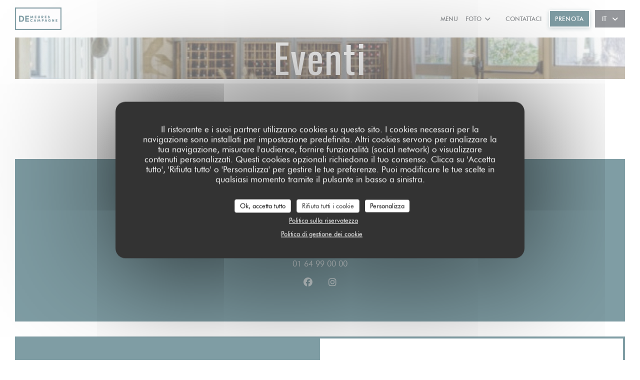

--- FILE ---
content_type: text/css;charset=UTF-8
request_url: https://www.restaurantdemeuresdecampagne-lecoudray.fr/css/css_18/003b49/oswald/futura/main.css?v=23
body_size: 11095
content:
@import url('https://fonts.googleapis.com/css?family=Abril+Fatface|Lato:300,300i,400,400i,700,700i,900,900i&display=swap');

/* ------------------------------------------
    BASICS
------------------------------------------ */


/* * {
	-webkit-box-sizing: border-box;
	-moz-box-sizing: border-box;
	box-sizing: border-box;
} */

.col-1 {
	grid-template-columns: 1fr;
}

body {
	font-family: var(--font_text);
	font-weight: 400;
	font-size: 16px;
	line-height: 1.8;
	color: #A1A1A1;
	background: #fff;
	margin-right: 30px;
	margin-left: 30px;
}

body.compensate-for-scrollbar {
	margin-right: 30px;
}

img {
	max-width: 100%;
	height: auto;
}

a {
	color: var(--color_primary);
	-webkit-transition: all 0.2s ease-in-out;
	-moz-transition: all 0.2s ease-in-out;
	-ms-transition: all 0.2s ease-in-out;
	-o-transition: all 0.2s ease-in-out;
	transition: all 0.2s ease-in-out;
}

a:active,
a:focus,
a:hover:not(.btn):not(.btn-circle):not(.btn-link):not(.btn-square) {
	color: var(--color_primary-darken-2);
	outline: none;
	text-decoration: none;
}

.responsive-video {
	max-width: 960px;
}


/* ------------------------------------------
    TEXT
------------------------------------------ */

h1,
h2,
h3,
h4,
h5 {
	font-family: var(--font_title);
	word-break: break-word;
	color: #000;
	font-weight: 400;
	margin: 0 0 30px 0;
}

h1 {
	color: #FFF;
	text-shadow: 0 0 10px rgba(0, 0, 0, 0.1);
}

h3 {
	font-weight: bold;
	font-size: 22px;
	line-height: 1.3;
}

.heading-colored {
	color: var(--color_primary);
	font-family: var(--font_title);
	font-size: 25px;
	letter-spacing: 2px;
	text-align: center;
	margin-bottom: 0;
}

.heading-white {
	color: #FFF;
	font-family: var(--font_title);
	font-size: 25px;
	letter-spacing: 2px;
	text-align: center;
	margin-bottom: 0;
}

.heading-white a {
	color: rgba(255, 255, 255, 0.7);
}

.heading-colored-dark {
	color: #262c32;
	padding-top: 40px;
	font-size: 30px;
	text-transform: uppercase;
	letter-spacing: 2px;
	text-align: center;
}

@media (max-width: 1280px) {

	.heading-colored,
	.heading-colored-dark {
		font-size: 24px;
		line-height: 1.2;
	}
}

strong {
	font-weight: bold;
	font-style: none;
}

p {
	margin-bottom: 30px;
}

.fab {
	padding: 0 10px;
	line-height: 1.8em;
}

::-webkit-selection {
	color: #ddd;
	background: #262c32;
}

::-moz-selection {
	color: #ddd;
	background: #262c32;
}

::selection {
	color: #ddd;
	background: #262c32;
}


/* ------------------------------------------
    DIVIDER
------------------------------------------ */

hr {
	display: block;
	width: 100%;
	height: 1px;
	border-radius: 2px;
	background: #eee;
	border-top: 0;
}


/* Size */

.divider--small {
	margin: 30px auto;
	width: 60px;
}

.divider--big {
	height: 2px;
}


/* Style */

.divider--color {
	background-color: var(--color_primary);
}

.divider--white {
	background-color: #FFF;
}


/* ------------------------------------------
    SCROLL TOP
------------------------------------------ */

#scroll-top {
	position: sticky;
	bottom: 11px;
	z-index: 999;
	-webkit-transition: 0.5s;
	-o-transition: 0.5s;
	transition: 0.5s;
	margin-top: 100vh;
	margin-left: 40px;
}

#scroll-top a {
	width: 50px;
	height: 50px;
	display: table;
	background: rgba(0, 0, 0, 0.5);
	color: #fff;
	text-align: center;
	-webkit-border-radius: 4px;
	-moz-border-radius: 4px;
	-ms-border-radius: 4px;
	border-radius: 4px;
}

#scroll-top a i {
	font-size: 14px;
	height: 50px;
	display: table-cell;
	vertical-align: middle;
}

#scroll-topa:hover,
#scroll-topa:active,
#scroll-topa:focus {
	text-decoration: none;
	outline: none;
}


/* ---------------------------------------------- /*
 * Footer 1 Info
/* ---------------------------------------------- */

.s--contact_newsletter {
	width: 100%;
	margin: 0;
	background-color: var(--color_primary);
}

.footer-1 {
	display: flex;
	flex-direction: column;
	justify-content: center;
	text-align: center;
	padding: 60px;
}

.footer-1:nth-child(1) {
	flex: 1;
	order: 1;
}

.footer-1:nth-child(2) {
	flex: 1;
	order: 2;
}

.footer-1:nth-child(3) {
	background-color: #0e1215;
	flex: 2;
	order: 3;
}

footer {
	display: flex;
	flex-wrap: wrap;
	justify-content: space-between;
	width: 100%;
	background-color: #eee;
	padding: 20px;
	text-transform: uppercase;
	font-size: 12px;
	padding-bottom: 72px;
	/* compensate for scroll-top margin*/
	margin-bottom: calc((100vh + 50px) * -1);
}

footer p {
	margin-bottom: 0;
}

footer a {
	color: #3D3B3B;
}

.footer__links {
	display: flex;
	justify-content: center;
	align-items: center;
	flex-wrap: wrap;
}

@media (max-width: 1280px) {
	footer {
		flex-direction: column;
		justify-content: center;
		text-align: center;
	}
}

@media (min-width: 993px) {
	.s--contact_newsletter {
		display: flex;
	}
}

@media (max-width: 992px) {
	.footer-1 {
		min-height: 200px !important;
		align-content: center;
	}
}


/* ---------------------------------------------- /*
 * Menu Without Images
/* ---------------------------------------------- */

.mnu-container-no-image:last-child .mnu-no-image {
	border: none;
}

.mnu-no-image {
	width: 100%;
	margin: 0;
	padding: 12px 0;
	border-bottom: 1px dotted #ddd;
	display: flex;
	align-items: center;
}

.mnu-main-no-image {
	padding: 0;
	text-align: left;
}

.mnu-main-no-image>.mnu-price-block {
	text-align: left;
	padding: 0;
	margin: 0;
}

.mnu-main-no-image:nth-child(1) {
	flex: 6;
	background-size: cover;
	background-position: center;
	width: 100%;
	vertical-align: middle;
	padding: 0;
}

.mnu-main-no-image:nth-child(2) {
	flex: 1;
	padding: 0;
	text-align: right;
	line-height: normal;
}

.mnu-pricelist-itemTitle {
	font-size: 14px;
	color: #333333;
	line-height: 24px;
	font-weight: 700;
	margin: 0;
	padding: 0;
}

.mnu-pricelist-itemTitle {
	-webkit-box-flex: 0;
	-webkit-flex: 0 1 auto;
	-ms-flex: 0 1 auto;
	flex: 0 1 auto;
}

.mn-pricelist-dash--separator .mnu-pricelist-itemTitle {
	float: left;
}

.mnu-pricelist-itemTitle {
	font-weight: 400;
	font-size: 16px;
	line-height: 26px;
	font-weight: 600;
	color: #262c32;
	text-align: left;
}

.menu-descr-small {
	color: #999;
	font-size: 14px;
	margin: 5px 0 0 0;
	line-height: 1.3;
	text-align: left;
	font-family: "Lato", "Helvetica Neue", Helvetica, Arial, sans-serif;
}

.mnu-price-block {
	display: inline-flex;
	z-index: 10;
	padding-left: 20px;
	padding-top: 10px;
	align-items: center;
	text-align: center;
}

.mnu-price-block .mnu-quant {
	display: flex;
	flex-direction: column;
	padding: 0 8px;
	margin: 0;
	text-align: center;
	float: none;
	line-height: initial;
}

.categ-price-block {
	text-align: right;
}

.categ-quant {
	text-align: right;
}

.weight {
	color: #999;
	font-size: 13px;
	margin-top: 5px;
	text-transform: capitalize;
}

.price {
	text-align: center;
	padding: 0;
	color: #2C3037;
	font-size: 14px;
	font-weight: 600;
}

@media (max-width: 480px) {

	.mnu-pricelist-itemTitle,
	.mnu-description-small,
	.mnu-main-no-image:nth-child(2) {
		text-align: center;
	}
}

.menu-descr {
	padding: 10px 15px;
	text-align: center;
	margin-bottom: 0;
	font-weight: 400;
	letter-spacing: 1px;
	font-size: 15px;
	color: #777;
	padding: 0;
}

.menu-descr>p {
	color: #999;
	font-size: 12px;
	letter-spacing: 1px;
	padding-top: 30px;
}


/* ---------------------------------------------- /*
 * Menu with Images
/* ---------------------------------------------- */

.mnu-main-image {
	line-height: normal;
}

.mnu-main-image img {
	width: 110px;
	margin: 0;
	cursor: pointer;
}

.mnu-image-container {
	border-bottom: 1px dotted #ddd;
	padding: 10px 0;
}

.mnu-main-image:nth-child(1) {
	flex: 1;
}

.mnu-main-image:nth-child(2) {
	flex: 6;
	padding: 0 15px;
}

.mnu-main-image:nth-child(3) {
	flex: 1;
}

.mnu-description-small {
	color: #999;
	padding: 4px 0;
	font-size: 13px;
	line-height: 1.3;
	padding-right: 20px;
	text-align: left;
	margin: 0;
}

.menu {
	max-width: 100%;
	padding: 20px 50px 20px 50px;
}

.image-menu {
	border-radius: 8%;
	max-width: 70px;
	max-height: 70px;
}

.mnu-main {
	display: flex;
}

.mnu-main:nth-child(1) {
	flex: 1;
	background-size: cover;
	background-position: center;
	vertical-align: middle;
	flex-wrap: wrap;
	cursor: pointer;
}

.mnu-main:nth-child(2) {
	flex: -1;
	padding: 0 20px;
	text-align: left;
	align-content: center;
}

.mnu-main:nth-child(3) {
	flex: 2;
	text-align: right;
}


/* Additional Elements for Menu Page */

.thumb-info-caption>.title-menu-season {
	padding: 10px 10px 0 10px;
	margin-bottom: 0;
	border-bottom: 1px dotted #DDD;
	margin: 0;
	padding: 15px 10px;
	display: block;
	text-transform: uppercase;
	text-align: left;
}

.thumb-info-caption>p {
	text-align: left;
}


/* Menu-alternative */

.menu-alternative>ul>li {
	margin-top: 10px;
	margin-bottom: 10px;
}

.menu-alternative .mn-pricelist-dottedSeparator {
	margin-bottom: calc((26px - 16px) / 2);
}

.menu-alternative .mn-pricelist-itemPrice {
	color: #cc9933;
}

.menu-alternative .mn-pricelist-itemDesc {
	font-size: 12px;
	line-height: 22px;
	font-weight: 500;
	color: #666666;
}

.mn-pricelist-dash--classic .mn-pricelist-itemMain {
	display: -webkit-box;
	display: -webkit-flex;
	display: -ms-flexbox;
	display: flex;
}

.mn-pricelist-dash--classic .mn-pricelist-itemTitle,
.mn-pricelist-dash--classic .mn-pricelist-itemPrice {
	-webkit-box-flex: 0;
	-webkit-flex: 0 1 auto;
	-ms-flex: 0 1 auto;
	flex: 0 1 auto;
}

.mn-pricelist-dash--classic .mn-pricelist-dottedSeparator {
	-webkit-box-flex: 1;
	-webkit-flex: 1 1 auto;
	-ms-flex: 1 1 auto;
	flex: 1 1 auto;
	margin-left: 3px;
	margin-right: 5px;
	margin-bottom: calc((24px - 14px) / 2);
}

.mn-pricelist-dash--classic .mn-pricelist-dottedSeparator,
.mn-pricelist-dash--separator>ul>li {
	background-image: -webkit-radial-gradient(circle closest-side, rgba(0, 0, 0, 0.2) 99%, transparent 1%);
	background-image: radial-gradient(circle closest-side, rgba(0, 0, 0, 0.2) 99%, transparent 1%);
	background-position: bottom;
	background-size: 5px 3px;
	background-repeat: repeat-x;
}

.mn-pricelist-itemLeft+.mn-pricelist-itemRight {
	float: left;
	width: calc(100% - 58px);
}

.mn-pricelist-dash--classic .mn-pricelist-itemMain {
	display: -webkit-box;
	display: -webkit-flex;
	display: -ms-flexbox;
	display: flex;
}

.mn-pricelist-itemMain {
	margin-bottom: 10px;
}

.mn-pricelist-dash--classic .mn-pricelist-itemTitle,
.mn-pricelist-dash--classic .mn-pricelist-itemPrice {
	-webkit-box-flex: 0;
	-webkit-flex: 0 1 auto;
	-ms-flex: 0 1 auto;
	flex: 0 1 auto;
}

.mn-pricelist-dash--separator .mn-pricelist-itemTitle {
	float: left;
}

.menu-alternative .mn-pricelist-dottedSeparator {
	margin-bottom: calc((26px - 16px) / 2);
}

.menu-alternative .mn-pricelist-itemPrice {
	color: #cc9933;
}

.menu-alternative .mn-pricelist-itemDesc {
	font-size: 12px;
	line-height: 22px;
	font-weight: 500;
	color: #666666;
}

.menu-alternative .mn-pricelist-itemTitle,
.menu-alternative .mn-pricelist-itemPrice {
	font-size: 14px;
	line-height: 26px;
	font-weight: 600;
	color: #1b1b1b;
	text-align: left;
	padding-top: 9px;
}

.menu-alternative .mn-pricelist-dottedSeparator {
	margin-bottom: calc((26px - 16px) / 2);
}

.menu-alternative .mn-pricelist-itemDesc {
	font-size: 12px;
	line-height: 22px;
	font-weight: 500;
	color: #666666;
	float: left;
	text-align: left;
}

.menu-title h5 {
	font-weight: 600;
	margin: 0;
	font-size: 14px;
	color: var(--color_primary);
	font-size: 19px;
	padding-top: 0;
}


/* ---------------------------------------------- /*
 *  FRAMEWORKS
/* ---------------------------------------------- */

.wrapper {
	display: grid;
	gap: 30px;
	max-width: 1140px;
	width: 100%;
	margin: 80px auto;
}

.wrapper--full {
	max-width: 100%;
}

.wrapper--small {
	max-width: 768px;
}

.wrapper>section {
	gap: 30px;
	margin: 0;
}

section {
	margin: 30px 0;
}

.wrapper>.grid-2-col,
.wrapper>.grid-3-col {
	gap: 20px;
}

@media (max-width: 768px) {
	.wrapper {
		margin: 30px auto;
	}
}

@media (max-width: 480px) {
	body {
		margin-left: 15px;
		margin-right: 15px;
	}

	.wrapper,
	body.current-page-menus .wrapper {
		margin: 15px auto;
		gap: 15px;
	}

	.wrapper>section {
		gap: 15px;
	}

	section {
		margin: 15px 0;
	}
}


/* ---------------------------------------------- /*
 *  HERO PICTURE
/* ---------------------------------------------- */

.hero-picture {
	position: relative;
	display: flex;
	justify-content: center;
	align-items: center;
	margin-top: 70px;
	margin-bottom: 30px;
	padding: 0 20px;
	background-size: cover;
	background-position: center;
	overflow: hidden;
}

.hero-picture--large {
	/* height: 80vh; */
	height: calc(100vh - 100px);
}

.hero-picture--small {
	/* height: 50vh; */
	aspect-ratio: 3/1;
}

.current-page-home .hero-picture {
	justify-content: flex-start;
	padding: 0 60px;
}

.hero-picture:before {
	position: absolute;
	z-index: 0;
	content: '';
	top: 0;
	left: 0;
	width: 100%;
	height: 100%;
	background: rgba(0, 0, 0, 0);
	background: radial-gradient(circle, rgba(0, 0, 0, 0.3) 0%, rgba(0, 0, 0, 0) 100%);
}

.current-page-home .hero-picture:before {
	content: '';
	position: absolute;
	top: 0;
	left: 0;
	right: 0;
	bottom: 0;
	background-color: rgba(0, 0, 0, 0.15);
}

.hero-picture__content {
	position: relative;
	z-index: 10;
}

.hero-picture__title {
	position: relative;
	z-index: 10;
	font-size: 80px;
	letter-spacing: 2px;
	margin: 0;
}

.hero-picture__caption {
	color: #FFF;
	text-shadow: 2px 2px 0 var(--color_primary);
	text-transform: uppercase;
	font-weight: 600;
	font-size: 13px;
	padding: 0;
	letter-spacing: 2.5px;
	margin: 15px 0 25px 0;
}

.hero-picture__content .buttons-wrap {
	justify-content: flex-start;
}

.hero-picture__content .buttons-wrap .btn {
	width: auto;
	min-width: 200px;
}

@media (min-width: 1440px) {
	.hero-picture--small {
		height: 40vh;
		aspect-ratio: initial;
	}
}

@media screen and (max-width: 768px) {
	.hero-picture__caption {
		font-size: 14px;
	}
}

@media (max-width: 992px) {
	.hero-picture__title {
		font-size: 64px;
	}
}

@media (max-width: 768px) {
	.hero-picture--small {
		/* height: 30vh; */
	}

	.current-page-home .hero-picture {
		justify-content: center;
		padding: 0 30px;
	}

	.hero-picture__content {
		text-align: center;
	}

	.hero-picture__title {
		font-size: 40px;
	}
}

@media (max-width: 480px) {
	.hero-picture {
		margin-bottom: 15px;
	}

	.hero-picture--small {
		aspect-ratio: 4/2;
	}

	.hero-picture__title {
		font-size: 32px;
	}
}


/* ------------------------------------------
    REWARDS
------------------------------------------ */

.rewards-wrap {
	display: flex;
	justify-content: center;
	align-items: center;
	flex-wrap: wrap;
}


/* ------------------------------------------
    FORM
------------------------------------------ */

input,
textarea {
	font-family: futura;
	font-size: 16px;
	border-radius: 0;
	height: 40px;
	padding: 8px 0;
	border: none;
	border-bottom: 1px solid rgba(255, 255, 255, 0.7);
	color: #FFF;
}

input::-webkit-input-placeholder,
textarea::-webkit-input-placeholder {
	color: rgba(255, 255, 255, 0.7);
}

textarea {
	height: auto;
}

input:focus,
textarea:focus {
	border-color: #FFF;
}


/* ------------------------------------------
    BUTTONS
------------------------------------------ */

.btn {
	cursor: pointer;
	position: relative;
	display: inline-block;
	vertical-align: middle;
	z-index: 100;
	font-size: 14px;
	line-height: normal;
	text-transform: uppercase;
	letter-spacing: .9px;
	font-weight: 600;
	min-width: 200px;
	padding: 10px 15px;
	text-align: center;
	-webkit-transition: border-color 0.4s, color 0.4s;
	transition: border-color 0.4s, color 0.4s;
}

.btn:before {
	content: '';
	position: absolute;
	top: 0;
	left: 0;
	width: 100%;
	height: 100%;
	z-index: -1;
	opacity: 0;
	transform: scaleX(0.7);
	transition: transform 0.4s, opacity 0.4s;
	transition-timing-function: cubic-bezier(0.2, 1, 0.3, 1);
}

.btn:hover:before {
	opacity: 1;
	transform: scaleX(1);
}

.btn-square,
.btn-circle {
	position: relative;
	cursor: pointer;
	display: flex;
	justify-content: center;
	align-items: center;
	width: 36px;
	height: 36px;
	font-size: 18px;
	-webkit-transition: all 0.2s ease-in-out;
	-moz-transition: all 0.2s ease-in-out;
	-ms-transition: all 0.2s ease-in-out;
	-o-transition: all 0.2s ease-in-out;
	transition: all 0.2s ease-in-out;
}

.btn-square:not(.btn--ghost):before,
.btn-circle:not(.btn--ghost):before {
	content: '';
	position: absolute;
	top: 0;
	left: 0;
	width: 100%;
	height: 100%;
	z-index: 1;
	opacity: 0;
	-webkit-transform: scale3d(0.7, 1, 1);
	transform: scale3d(0.7, 1, 1);
	-webkit-transition: -webkit-transform 0.4s, opacity 0.4s;
	transition: transform 0.4s, opacity 0.4s;
	-webkit-transition-timing-function: cubic-bezier(0.2, 1, 0.3, 1);
	transition-timing-function: cubic-bezier(0.2, 1, 0.3, 1);
}

.btn-square i,
.btn-circle i {
	font-size: 18px;
	position: relative;
	z-index: 10;
}

.btn-square:hover:before,
.btn-circle:hover:before {
	opacity: 1;
	-webkit-transform: translate3d(0, 0, 0);
	transform: translate3d(0, 0, 0);
}

.btn-square {
	border-radius: 2px;
}

.btn-circle {
	border-radius: 50%;
}

.btn--light {
	color: #FFF;
	background: rgba(0, 0, 0, 0.2);
	border: 2px solid #FFF;
}

.btn--light:before {
	background: #FFF;
}

.btn--light:hover {
	color: var(--color_primary);
	transition: all .45s ease-out;
}

.btn--std {
	color: #FFF;
	background-color: var(--color_primary);
	border: 2px solid #FFF;
	box-shadow: 0 2px 8px var(--color_primary-40);
}

.btn--std:before {
	background-color: #FFF;
}

.btn--std:hover {
	color: var(--color_primary);
	transition: all .45s ease-out;
}

.btn--small {
	font-size: 12px;
	padding: 8px 10px;
}

.btn--ghost {
	color: rgba(255, 255, 255, 0.7);
}

.btn--ghost:hover {
	color: #FFF;
	background-color: var(--color_primary-darken-2);
}

.btn-link {
	display: block;
	color: var(--color_primary);
	margin-top: 20px;
	font-size: 12px;
	font-weight: 600;
	text-transform: uppercase;
}

.btn-link:hover {
	text-decoration: none;
	color: var(--color_primary-darken);
}

.buttons-wrap {
	display: flex;
	flex-wrap: wrap;
	justify-content: center;
	margin: -5px -5px 15px -5px;
}

.buttons-wrap .btn {
	margin: 5px;
	width: calc(50% - 10px);
	min-width: initial;
}

@media (max-width: 768px) {

	.hero-picture__content .buttons-wrap .btn,
	.buttons-wrap .btn {
		width: calc(100% - 10px);
	}
}


/* ------------------------------------------
    NAVIGATION
------------------------------------------ */

.nav {
	padding: 15px 30px;
	box-shadow: none;
}

.nav:after,
.nav:before {
	display: none;
}


/* Items */

.nav .nav__item a {
	text-transform: uppercase;
	font-size: 12px;
	font-weight: 600;
	color: #262c32;
}


/* Buttons */

.nav .btn {
	display: inline-block;
	min-width: auto;
	font-size: 12px;
}


/* Dropdown */

.nav .dropdown-wrap .dropdown {
	top: 30px;
	padding: 10px;
	border: 1px solid #EEE;
	border-radius: 0;
}

.nav .drodown-wrap--lang {
	width: 60px;
	padding: 8px 10px;
	border: 2px solid #2C3037;
	background-color: #2C3037;
	margin-right: 0
}

.nav .drodown-wrap--lang span {
	color: #FFF;
}

.nav .drodown-wrap--lang:hover a,
.nav .drodown-wrap--lang:hover span {
	color: #2C3037;
}

.nav .drodown-wrap--lang .dropdown {
	width: 60px;
	border: 2px solid #2C3037;
	right: -2px;
	padding: 0;
}

.nav .drodown-wrap--lang .dropdown a {
	border-bottom: 2px solid #2C3037;
}

.nav .drodown-wrap--lang .dropdown li:last-child a {
	border-bottom: none;
}

@media (max-width: 480px) {
	.nav {
		padding: 15px;
	}
}


/* ------------------------------------------
    NAVIGATION • BURGER BUTTON
------------------------------------------ */

.burger-button__item,
.burger-button__item,
.burger-button__item.show:before,
.burger-button__item.show:after {
	background-color: #2C3037;
}

.burger-button:hover {
	background-color: #F8F8F9;
}


/* ------------------------------------------
      NAVIGATION • BURGER MENU
  ------------------------------------------ */

.burger-menu {
	background-color: #0f0f12;
}

.burger-menu__item a {
	text-transform: uppercase;
	font-size: 13px;
	font-weight: 600;
	color: #FFF;
}

.language-list {
	border: 2px solid #FFF;
}

.language-list a,
.burger-menu--center .dropdown-wrap i {
	color: #FFF;
}

.burger-menu__item a:hover,
.burger-menu .dropdown-wrap span:hover,
.burger-menu .dropdown {
	color: #FFF !important;
	background-color: #242429;
}


/* ------------------------------------------
    PAGE • MENU
------------------------------------------ */

.current-page-menus .wrapper {
	margin: 30px auto;
}

.s--menus {
	overflow: hidden;
}

.menu-nav {
	top: 70px;
	overflow: hidden;
}

.s--menus .section {
	margin-bottom: 30px;
	background: #F5F5F5;
}

.s--menus .section:last-child {
	margin-bottom: 0;
}

.menu-wrap {
	max-width: 964px;
	margin-right: auto;
	margin-left: auto;
	padding: 50px 30px;
}

.menu-wrap:last-child {
	margin-bottom: 0;
}

.menu-nav__item {
	color: #777;
}

.menu-title-wrap {
	text-align: center;
}

.menu__descr {
	text-align: center;
	margin-bottom: 0;
	font-weight: 400;
	letter-spacing: 1px;
	font-size: 15px;
	color: #777;
	padding: 0;
}

.menu__price {
	color: var(--color_primary);
	font-size: 18px;
	text-transform: uppercase;
	letter-spacing: 2px;
	text-align: center;
	margin: 5px 0 0 0;
}


/* Category */

.menu-category {
	color: var(--color_primary);
	margin: 40px 0;
}

.menu-category__title {
	color: var(--color_primary);
	font-size: 18px;
	text-align: left;
	margin-bottom: 5px;
}

.menu-category__descr,
.menu-subcategory__descr,
.dish__descr {
	color: #999;
	font-size: 14px;
	line-height: normal;
}

.menu-category__price {
	font-family: oswald;
	font-size: 18px;
	font-weight: 600;
}


/* Subcategory */

.menu-subcategory {
	margin: 15px 0;
	padding-bottom: 15px;
	border-bottom: 1px dotted #D5D6D7;
}

.menu-subcategory__title {
	font-size: 15px;
	font-weight: 600;
	text-transform: uppercase;
	letter-spacing: .025rem;
	margin: 0;
	padding-top: 0;
}

.menu-subcategory__price {
	font-family: oswald;
	font-size: 18px;
	font-weight: 600;
	color: #003b49;
}


/* Dish */

.dish-no-image,
.dish-w-image {
	margin: 15px 0;
	padding-bottom: 15px;
	border-bottom: 1px dotted #D5D6D7;
}

.dish-w-image .dish-title-wrap {
	margin: 0 10px;
}

.dish-no-image .dish-title-wrap {
	margin-right: 10px;
}

.dish__title {
	font-size: 16px;
	line-height: normal;
	font-weight: 600;
	color: #262c32;
	text-align: left;
	margin: 0;
}

.dish__descr,
.menu-category__descr,
.menu-subcategory__descr {
	margin: 5px 0 0 0;
}

.dish-quant {
	margin-right: 10px;
}

.dish-quant:last-child {
	margin-right: 0;
}

.dish__price {
	text-align: center;
	padding: 0;
	color: #2C3037;
	font-size: 14px;
	font-weight: 600;
}

.dish__weight {
	color: #999;
	font-size: 13px;
	text-transform: capitalize;
}

.btn--allergens-list {
	text-align: center;
	margin-top: 10px;
}

.allergens-wrap.allergens-wrap--desktop {
	display: flex;
}

@media (max-width: 480px) {
	.btn-link.btn--allergens-list {
		display: none;
	}
}

/* Note */

.menu__note {
	color: #999;
	font-size: 12px;
	letter-spacing: 1px;
	padding-top: 30px;
	text-align: center;
}

@media (max-width: 480px) {
	.s--menus .section {
		margin-bottom: 15px;
	}
}

@media (max-width: 992px) {

	.menu-category,
	.dish-info,
	.menu-subcategory,
	.dish-w-image,
	.dish-no-image {
		flex-direction: column;
		align-items: center;
	}

	.dish-w-image .dish-title-wrap,
	.dish-no-image .dish-title-wrap {
		flex-direction: column;
		margin: 10px 0;
	}

	.dish-image-wrap {
		margin-right: 0;
	}

	.dish-image {
		margin-bottom: 5px;
	}

	.m-separator {
		display: none;
	}

	.dish-w-image .dish__descr,
	.dish-no-image .dish__descr {
		margin: 5px 0 0 0;
		text-align: center;
	}

	.dish-price-wrap,
	.dish__title,
	.menu-category__title,
	.menu-category__descr,
	.menu-subcategory__title,
	.menu-subcategory__descr {
		text-align: center;
		padding: 0;
	}

	.allergens-wrap,
	.three-dishes-wrap {
		justify-content: center;
	}

	.menu-category__price,
	.menu-subcategory__price {
		margin-top: 10px;
	}
}


/* ------------------------------------------
    PAGE • REVIEWS
------------------------------------------ */

.reviews-wrap h3 {
	text-align: center;
	margin: 30px 0;
}

.reviews-global__note,
.reviews-global__total {
	color: #000;
}

.s--reviews .sidebar {
	top: 90px;
}

.reviews__verified {
	border: 1px solid #E9EAEB;
	padding: 20px;
	margin-top: 20px;
}

.reviews__verified img {
	width: 70px;
}

ul.pagination {
	width: 100%;
}

@media (max-width: 768px) {
	.grid-w-sidebar {
		grid-template-areas: "sidebar""content";
	}
}


/* ------------------------------------------
    PAGE • CUSTOM
------------------------------------------ */

.custom-text {
	max-width: 650px;
	margin: auto;
}


/* ------------------------------------------
    PAGE • GALLERY
------------------------------------------ */

.current-page-gallery h2 {
	color: #262c32;
	font-size: 30px;
	text-transform: uppercase;
	letter-spacing: 2px;
	text-align: center;
	margin: 0;
}


/* ---------------------------------------------- /*
 *  PAGE • RESTAURANTS
/* ---------------------------------------------- */

.container-restaurants {
	margin: 30px auto;
}

.container-restaurants .wrapper {
	max-width: 100%;
	margin: 0 auto;
}

.s--restaurants {
	gap: 30px;
}

.restaurant-group {
	border-radius: 2px;
	text-align: left;
	padding: 0;
}

.restaurant-group__infos {
	padding: 60px;
	background-color: var(--color_primary);
}

.restaurant-group__ambiances {
	line-height: normal;
	font-size: 11px;
	font-weight: 600;
	color: rgba(255, 255, 255, 0.7);
	text-transform: uppercase;
	margin: 0;
}

.restaurant-group__name {
	color: #FFF;
	text-align: left;
	margin: 10px 0;
	padding: 0;
}

.restaurant-group__address {
	display: block;
	margin: 0;
	padding: 0;
	text-align: left;
	color: rgba(255, 255, 255, 0.7);
}

.restaurant-group__infos>div {
	max-height: initial;
}

.restaurant-group__infos .divider--small {
	margin: 20px 0;
}

.restaurant-group__descr {
	color: rgba(255, 255, 255, 0.7);
	margin: 20px 0;
}

.restaurant-group__descr p {
	margin-bottom: 10px;
	line-height: 1.5;
	font-size: 15px;
}

.restaurant-group__descr p:last-child {
	margin-bottom: 0;
}

.restaurant-group__descr em {
	font-style: normal;
}

.restaurant-group__descr h1,
.restaurant-group__descr h2,
.restaurant-group__descr h3,
.restaurant-group__descr h4 {
	color: #fff;
}

.restaurant-group__descr h4 {
	font-size: 15px;
	font-weight: 600;
	line-height: 1.3;
	margin-bottom: 15px;
}

@media (min-width: 993px) {
	.restaurant-group .map-wrap {
		height: auto;
		padding-bottom: 0;
	}

	.restaurant-group__infos>div {
		max-height: 500px;
		overflow: scroll;
	}
}

@media (max-width: 768px) {
	.restaurant-group__infos {
		padding: 40px;
	}
}


/* ------------------------------------------
    PAGE • EVENTS
------------------------------------------ */

.event {
	display: flex;
	background: #F5F5F5;
	overflow: hidden;
	border-radius: 2px;
	padding: 40px;
}

.event hr {
	margin: 20px 0;
}

.event__img-wrap {
	flex-shrink: 0;
	width: 150px;
	margin-right: 30px;
}

.event__title {
	margin: 10px 0;
	display: block;
}

.event__date,
.event__price {
	color: #ABACAF;
	font-weight: 600;
	font-size: 12px;
	text-transform: uppercase;
	letter-spacing: 1px;
	margin: 0;
}

.event__infos .divider {
	margin: 20px 0;
}

.event__descr {
	text-align: left;
	padding: 0;
	color: #2C3037;
	margin-bottom: 20px;
}

.event__descr:last-child {
	margin-bottom: 0;
}

@media (max-width: 768px) {
	.event {
		flex-direction: column;
		padding: 0;
	}

	.event__img-wrap {
		width: 100%;
		margin: 0;
	}

	.event__infos {
		padding: 40px;
	}
}


/* ------------------------------------------
    PAGE • PRESS
------------------------------------------ */

.press {
	background: #F5F5F5;
	display: flex;
	flex-flow: column nowrap;
	overflow: hidden;
	border-radius: 2px;
	text-align: center;
}

.press__img {
	display: block;
	width: 100%;
	height: 250px;
	background-size: cover;
	background-position: center;
}

.press__infos {
	padding: 30px 25px;
	width: 100%;
}

.press__date {
	color: #ABACAF;
	font-weight: 600;
	font-size: 12px;
	text-transform: uppercase;
	letter-spacing: 1px;
	margin: 0 0 10px 0;
}

.press__descr {
	overflow: hidden;
	text-overflow: ellipsis;
	display: -webkit-box;
	line-clamp: 3;
	-webkit-line-clamp: 3;
	-webkit-box-orient: vertical;
}

.press__descr:last-child {
	margin-bottom: 0;
}

.press__links-wrap {
	margin: 0 20px 20px 20px;
}

.press__link {
	width: 100%;
}

.press__link+.press__link {
	margin-top: 10px;
}

@media (max-width: 992px) {
	.press__img {
		height: 300px;
	}
}


/* ---------------------------------------------- /*
 *  PAGE • CONTACTS
/* ---------------------------------------------- */

.s--contact-form {
	background: #161c21;
}

.contact-block {
	padding: 60px;
}

.contact-block .btn--std {
	color: #FFF;
	border: 2px solid #FFF;
}

.contact-block .btn--std:hover {
	color: #2C3037;
	background-color: #FFF
}

.s--contact {
	margin: 30px 0;
	background: #0e1215;
}

.contact-wrap {
	text-align: center;
	padding: 60px;
	background: var(--color_primary);
}

.contact-wrap .divider+a {
	padding-top: 0;
}

.contact-wrap>a {
	display: block;
	color: rgba(255, 255, 255, 0.7);
	padding: 5px 0;
}

.contact-wrap .btn-circle {
	color: rgba(255, 255, 255, 0.7);
}

.contact-wrap a:not(.btn-circle):hover {
	color: var(--color_primary)
}

@media (max-width: 992px) {

	.s--contact-form,
	.grid-2-col--w-reverse,
	.grid-2-col--w-reverse:nth-child(even) {
		grid-template-columns: 1fr;
		grid-template-areas: "content-1""content-2";
	}
}

@media (min-width: 993px) {
	.s--contact-form .map-wrap {
		padding: 0;
		height: 100%;
	}
}


/* ---------------------------------------------- /*
 *  PAGE • HOME
/* ---------------------------------------------- */

.first {
	background-position: center;
	min-height: 400px;
	background-repeat: no-repeat;
	position: relative;
	align-content: center;
	background-size: cover;
}

.second {
	background-color: var(--color_primary);
	padding: 60px;
}

.s--contact_newsletter {
	padding: 0;
	clear: both;
}

.s--about .btn {
	position: absolute;
	top: 50%;
	left: 50%;
	transform: translate(-50%, -50%);
}

.s--about.grid-1-col .about-wrap {
	max-width: 650px;
	margin: auto;
}

.s--about.grid-1-col .scroll-shadow-color {
	max-height: initial;
}

.about-wrap {
	word-break: break-word;
}

.text-description {
	color: rgba(255, 255, 255, 0.7);
}

.text-description p:last-child {
	margin-bottom: 0;
}

.newsletter__caption {
	line-height: 1.3em;
	font-size: 11px;
}

.access {
	max-width: 550px;
	margin: 15px auto;
}

.access__item {
	display: flex;
	justify-content: space-between;
	align-items: baseline;
}

.access__item:last-child {
	margin-bottom: 0;
}

.access__item h4 {
	text-align: center;
	margin-bottom: 0;
	font-weight: 500;
	letter-spacing: 1px;
	color: #fff;
}

.access__item p {
	color: rgba(255, 255, 255, 0.7);
}

@media (max-width: 768px) {
	.scroll-shadow-color {
		max-height: initial;
	}
}


/* ---------------------------------------------- /*
 * Useful Info
/* ---------------------------------------------- */

.info {
	width: 100%;
	margin: 0;
	background-color: #eee;
	padding: 60px;
}

.useful-infos-wrap {
	text-align: center;
}

.useful-infos-wrap h4 {
	font-family: var(--font_text);
	font-size: 16px;
	line-height: inherit;
	color: var(--color_primary);
	margin: 0;
}

.useful-infos-wrap p {
	margin: 0;
	/* color: rgba(255, 255, 255, 0.7); */
}

.useful-infos__item {
	margin-bottom: 30px;
}

.useful-infos__item:last-child {
	margin-bottom: 0;
}

.useful-infos-wrap,
.footer-1.newsletter-wrap {
	background-color: #FFF;
	border: 4px solid var(--color_primary);
}

.opening-hours-wrap,
.access-wrap .info,
.contact-block,
.rewards-wrap_buttons-wrap {
	background-color: var(--color_primary);
}

.opening-hours.flex-row-wrap .day-wrap {
	border-color: var(--color_primary-darken);
}

.day-wrap .day {
	font-family: var(--font_text);
	font-size: 16px;
	line-height: inherit;
	color: #FFF;
}

.day-wrap .hours,
.bookings_only {
	color: rgba(255, 255, 255, 0.7);
}

@media (max-width: 1280px) {
	.day-wrap {
		flex-direction: column;
		align-items: center;
	}

	.day-wrap .hours {
		margin-top: 10px;
	}
}

@media (max-width: 480px) {
	.day-wrap {
		border-bottom: none;
	}
}

@media (max-width: 480px) {

	.footer-1,
	.contact-wrap,
	.info,
	.second {
		padding: 40px;
	}
}
